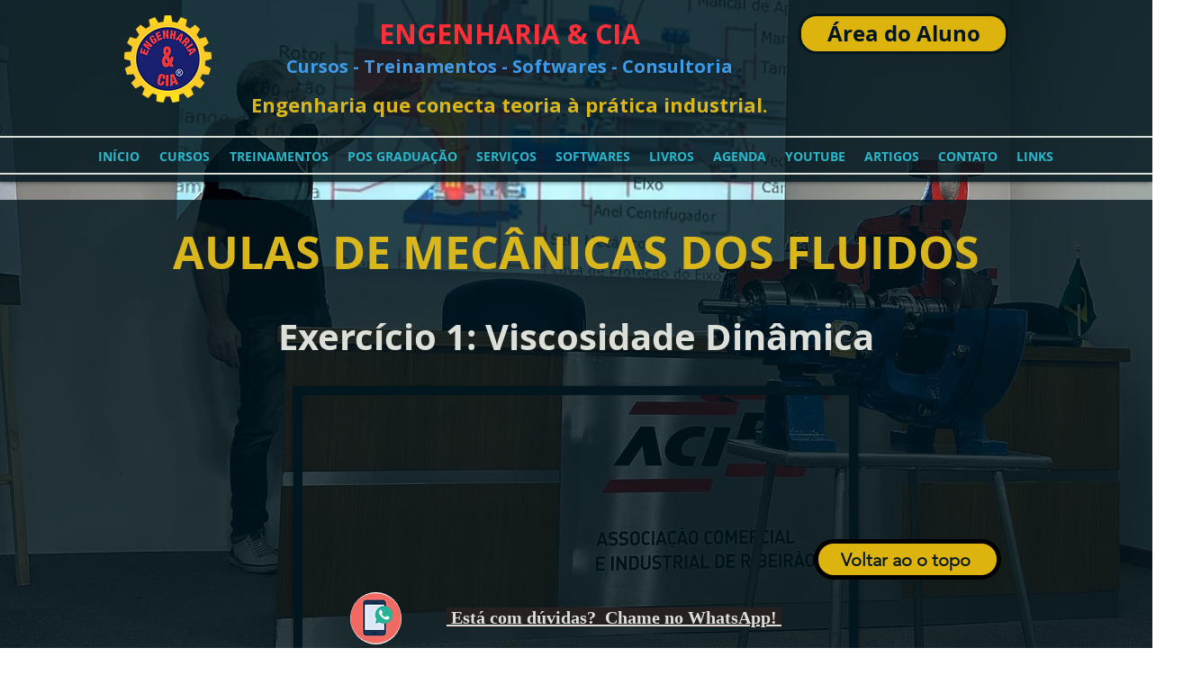

--- FILE ---
content_type: text/html; charset=utf-8
request_url: https://www.google.com/recaptcha/api2/aframe
body_size: 267
content:
<!DOCTYPE HTML><html><head><meta http-equiv="content-type" content="text/html; charset=UTF-8"></head><body><script nonce="OQbFTFyJWJudnldBXcqpxA">/** Anti-fraud and anti-abuse applications only. See google.com/recaptcha */ try{var clients={'sodar':'https://pagead2.googlesyndication.com/pagead/sodar?'};window.addEventListener("message",function(a){try{if(a.source===window.parent){var b=JSON.parse(a.data);var c=clients[b['id']];if(c){var d=document.createElement('img');d.src=c+b['params']+'&rc='+(localStorage.getItem("rc::a")?sessionStorage.getItem("rc::b"):"");window.document.body.appendChild(d);sessionStorage.setItem("rc::e",parseInt(sessionStorage.getItem("rc::e")||0)+1);localStorage.setItem("rc::h",'1768959564708');}}}catch(b){}});window.parent.postMessage("_grecaptcha_ready", "*");}catch(b){}</script></body></html>